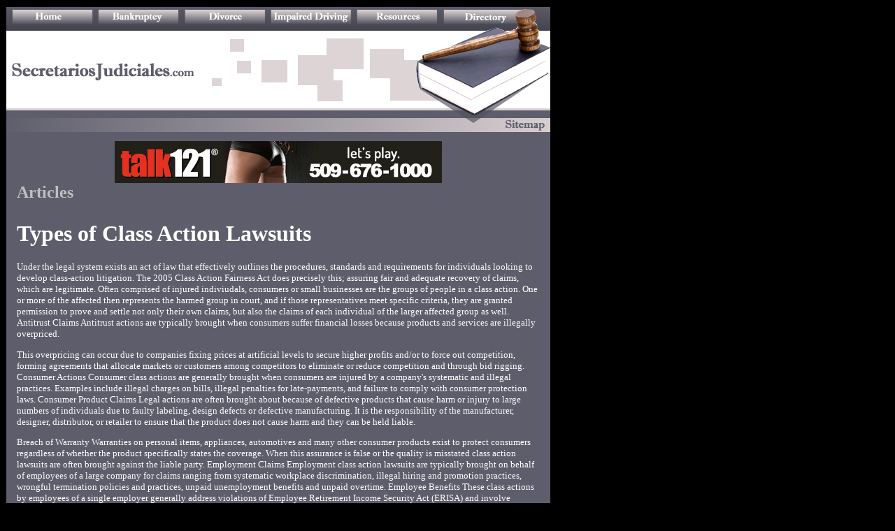

--- FILE ---
content_type: text/html
request_url: http://www.secretariosjudiciales.com/types_of_class_action_lawsuits_374710a.html
body_size: 12726
content:
<html>
<head>
<meta http-equiv="Content-Language" content="en-us">
<title>Types of Class Action Lawsuits</title>
<META name="keywords" content="Class Action, Class Action Legal Fees, Product Liability, Class Action Settlements, Employee Benefits, Medical Devices, Class Action Fairness Act of 2005, Breach of Warranty, Types of Class Action, CAFA, Anti-Trust, Securities Claims, Pharmaceutical">
<META name="description" content="">
<meta http-equiv="Content-Type" content="text/html; charset=windows-1252">
<!--Fireworks MX 2004 Dreamweaver MX 2004 target.  Created Sun Sep 18 19:15:39 GMT-0400 (Eastern Standard Time) 2005-->
</head>
<body bgcolor="#000000" style="text-align: center; font-family:Verdana" link="#FFFFFF" vlink="#FFFFFF" alink="#FFFFFF" text="#C0C0C0">
<table border="0" cellpadding="0" cellspacing="0" width="780">
<!-- fwtable fwsrc="secretariosjudiciales.png" fwbase="index.jpg" fwstyle="Dreamweaver" fwdocid = "1669802187" fwnested="0" -->
  <tr>
   <td>
	<p align="center"><img src="images/spacer.gif" width="127" height="1" border="0" alt=""></td>
   <td>
	<p align="center"><img src="images/spacer.gif" width="124" height="1" border="0" alt=""></td>
   <td>
	<p align="center"><img src="images/spacer.gif" width="123" height="1" border="0" alt=""></td>
   <td>
	<p align="center"><img src="images/spacer.gif" width="123" height="1" border="0" alt=""></td>
   <td>
	<p align="center"><img src="images/spacer.gif" width="130" height="1" border="0" alt=""></td>
   <td>
	<p align="center"><img src="images/spacer.gif" width="77" height="1" border="0" alt=""></td>
   <td>
	<p align="center"><img src="images/spacer.gif" width="76" height="1" border="0" alt=""></td>
   <td>
	<p align="center"><img src="images/spacer.gif" width="1" height="1" border="0" alt=""></td>
  </tr>

  <tr>
   <td>
	<p align="center"><a href="http://www.secretariosjudiciales.com">
	<img name="index_r1_c1" src="images/index_r1_c1.jpg" width="127" height="34" border="0" alt="Home"></a></td>
   <td>
	<p align="center"><a href="bankruptcy.asp">
	<img name="index_r1_c2" src="images/index_r1_c2.jpg" width="124" height="34" border="0" alt="Bankruptcy"></a></td>
   <td>
	<p align="center"><a href="divorce.asp">
	<img name="index_r1_c3" src="images/index_r1_c3.jpg" width="123" height="34" border="0" alt="Divorce"></a></td>
   <td>
	<p align="center"><a href="impaired-driving.asp">
	<img name="index_r1_c4" src="images/index_r1_c4.jpg" width="123" height="34" border="0" alt="Impaired Driving"></a></td>
   <td>
	<p align="center"><a href="resources.asp">
	<img name="index_r1_c5" src="images/index_r1_c5.jpg" width="130" height="34" border="0" alt="Resources"></a></td>
   <td colspan="2">
	<p align="center"><a href="directory.asp">
	<img name="index_r1_c6" src="images/index_r1_c6.jpg" width="153" height="34" border="0" alt="Directory"></a></td>
   <td>
	<p align="center"><img src="images/spacer.gif" width="1" height="34" border="0" alt=""></td>
  </tr>
  <tr>
   <td colspan="7">
	<p align="center"><a href="http://www.secretariosjudiciales.com">
	<img name="index_r2_c1" src="images/index_r2_c1.jpg" width="780" height="116" border="0" alt="SecretariosJudiciales.com Guidance to Top Legal Matters."></a></td>
   <td>
	<p align="center"><img src="images/spacer.gif" width="1" height="116" border="0" alt=""></td>
  </tr>
  <tr>
   <td colspan="6">
	<p align="center"><img name="index_r3_c1" src="images/index_r3_c1.jpg" width="704" height="43" border="0" alt=""></td>
   <td>
	<p align="center"><a href="sitemap.html"><img name="index_r3_c7" src="images/index_r3_c7.jpg" width="76" height="43" border="0" alt="Site Map"></a></td>
   <td>
	<p align="center"><img src="images/spacer.gif" width="1" height="43" border="0" alt=""></td>
  </tr>
  <tr>
   <td colspan="7" background="images/index_r4_c1.jpg" valign="top">
	<div align="center">
		<table border="0" cellpadding="0" cellspacing="0" width="96%" id="table1">
			<tr>
				<td>
				<p align="center"><iframe width="468" height="60" frameborder="0" scrolling="no" src="http://www.zonealta.com/ad_feeder.asp?cat=ban" name="I1"></iframe></td>
			</tr>
			<tr>
				
            <td> <strong><a name="Will I be allowed to file bankruptcy?"> <font size="5">Articles</font></a></strong><b><font size="5"><br>
&nbsp;</font></b></td>
			</tr>
			<tr>
				
            <td> 
              <h1><font style="COLOR: white;">Types of Class Action Lawsuits</font></h1><font style="FONT-SIZE: 10pt; FONT-FAMILY: verdana; COLOR: white;"><p>Under the legal system exists an act of law that effectively outlines the procedures, standards and requirements for individuals looking to develop class-action litigation. The 2005 Class Action Fairness Act does precisely this; assuring fair and adequate recovery of claims, which are legitimate.    Often comprised of injured indiviudals, consumers or small businesses are the groups of people in a class action. One or more of the affected then represents the harmed group in court, and if those representatives meet specific criteria, they are granted permission to prove and settle not only their own claims, but also the claims of each individual of the larger affected group as well.    Antitrust Claims    Antitrust actions are typically brought when consumers suffer financial losses because products and services are illegally overpriced.</p><p>This overpricing can occur due to companies fixing prices at artificial levels to secure higher profits and/or to force out competition, forming agreements that allocate markets or customers among competitors to eliminate or reduce competition and through bid rigging.    Consumer Actions    Consumer class actions are generally brought when consumers are injured by a company&#39;s systematic and illegal practices. Examples include illegal charges on bills, illegal penalties for late-payments, and failure to comply with consumer protection laws.    Consumer Product Claims    Legal actions are often brought about because of defective products that cause harm or injury to large numbers of individuals due to faulty labeling, design defects or defective manufacturing. It is the responsibility of the manufacturer, designer, distributor, or retailer to ensure that the product does not cause harm and they can be held liable.</p><p>Breach of Warranty    Warranties on personal items, appliances, automotives and many other consumer products exist to protect consumers regardless of whether the product specifically states the coverage. When this assurance is false or the quality is misstated class action lawsuits are often brought against the liable party.    Employment Claims    Employment class action lawsuits are typically brought on behalf of employees of a large company for claims ranging from systematic workplace discrimination, illegal hiring and promotion practices, wrongful termination policies and practices, unpaid unemployment benefits and unpaid overtime.    Employee Benefits    These class actions by employees of a single employer generally address violations of Employee Retirement Income Security Act (ERISA) and involve discriminatory practices or violations in employers plan design. Additionally, some health plan benefit payments may be considered illegal because of discrimination laws.    Insurance Claims    Insurance companies that misrepresent policies, do not pay valid claims, deny coverage to classes of individuals, fail to make prompt investigations or payments are all vulnerable to class action lawsuits.</p><p>Medical Devices    Medical devices that malfunction cause serious injury or death and the manufacturers of these devices are liable to the group of people and their families who suffer because of the defect of the device.    Product Liability/Personal Injury    Product liability and personal injury class action lawsuits are generally brought when a defective product, unreasonably dangerous product, unsafe environments or negligent practices kill or seriously harm and injure people.    Pharmaceutical Litigation    Pharmaceutical liability claims of prescription and over-the-counter medications are brought when drugs that are intended to help people causes side effects, injuries, serious harm or sometimes death in a large group of people.</p><p>This can occur because clinical trials were not large enough to determine increased risks, when drugs are prescribed to the wrong patients or when drugs are regularly co-prescribed with other drugs and cause adverse reactions.    Securities Class Actions    Securities class actions are typically brought on behalf of a group of investors who have been injured as a result of a company&#39;s improper conduct, such as misstating earnings, concealing or misrepresenting risks, or otherwise engaging in activity detrimental to the company. Other securities actions are brought as direct result of a financial advisor or broker&#39;s, or group of advisors, repeated misrepresentation, negligence, dishonesty or fraud.    Additionally, a variety of other industry class action lawsuits exist depending on the type of injury a group has suffered from because of another. A law firm that handles these types of cases can provide the guidance necessary to proceed with a class action lawsuit.</p><p>The class action settlement usually pays for most fees.</p><p>To learn more about class-action lawsuits, visit http://www.LegalView.com/. On the LegalView site, users will find detailed information on this and other topics such as mesothelioma lawsuits, which is available at http://mesothelioma.legalview.com/. Also learn about the latest Singulair risks as well as the recent cereal recall of a popular brand that had been discovered to be tainted with salmonella.</p></font><br><br><a href="http://www.secretariosjudiciales.com">Legal Matters</a><br>
              <br>
              <hr noshade size="1">
              <br>
              <br><br><br><a href="costcrunching_counsel_nine_keys_to_controlling_costs_and_improving_legal_services_for_your_busines_239383a.html" style="font-size: 10pt; font-family: verdana; color: white;"><strong>CostCrunching Counsel Nine Keys to Controlling Costs and Improving Legal Services for Your Busines</strong></a><font style="FONT-SIZE: 10pt; FONT-FAMILY: verdana; COLOR: white;">&nbsp;-&nbsp;Attorneys are all about money, right?.</font><br><br /><a href="what_makes_for_a_quality_business_agreement__or_a_contract_374412a.html" style="font-size: 10pt; font-family: verdana; color: white;"><strong>What Makes For a Quality Business Agreement  or a Contract</strong></a><font style="FONT-SIZE: 10pt; FONT-FAMILY: verdana; COLOR: white;">&nbsp;-&nbsp;The contract is the foundation of doing business.</font><br><br /><a href="practical_vs_legal__getting_model_and_property_releases_239551a.html" style="font-size: 10pt; font-family: verdana; color: white;"><strong>Practical vs Legal  Getting Model and Property Releases</strong></a><font style="FONT-SIZE: 10pt; FONT-FAMILY: verdana; COLOR: white;">&nbsp;-&nbsp;Depending on the circumstance, a model or property release may not be legally necessary.</font><br><br /><a href="new_rules_for_revocable_living_trust_accounts_and_fdic_insurance_239413a.html" style="font-size: 10pt; font-family: verdana; color: white;"><strong>New Rules for Revocable Living Trust Accounts and FDIC Insurance</strong></a><font style="FONT-SIZE: 10pt; FONT-FAMILY: verdana; COLOR: white;">&nbsp;-&nbsp;On January 13, 2004, the FDIC adopted new rules for insurance coverage of living trust accounts.</font><br><br /><a href="zyprexa_lawsuitsbr_239307a.html" style="font-size: 10pt; font-family: verdana; color: white;"><strong>Zyprexa Lawsuitsbr</strong></a><font style="FONT-SIZE: 10pt; FONT-FAMILY: verdana; COLOR: white;">&nbsp;-&nbsp;yprexa litigation has been targeted at a number of Zyprexa side-effect problems: Some patients have reported the Zyprexa side-effect of gaining up to.</font><br><br /><a href='archives.asp?src=article'><strong>more...</strong></a>
            </td>
			</tr>
		</table>
	</div>
	</td>
   <td>
	<p align="center"><img src="images/spacer.gif" width="1" height="76" border="0" alt=""></td>
  </tr>
  <tr>
   <td colspan="7" background="images/index_r5_c1.jpg">
      <p align="center"><font face="Verdana" size="1" color="#FFFFFF"> <b>&copy; Copyright Legal Matters & Law Practice. All rights reserved.<br>
        Unauthorized duplication in part or whole strictly prohibited by international 
        copyright law.</b></font></p>
</td>
   <td>
	<p align="center"><img src="images/spacer.gif" width="1" height="131" border="0" alt=""></td>
  </tr>
</table>
</body>
</html>